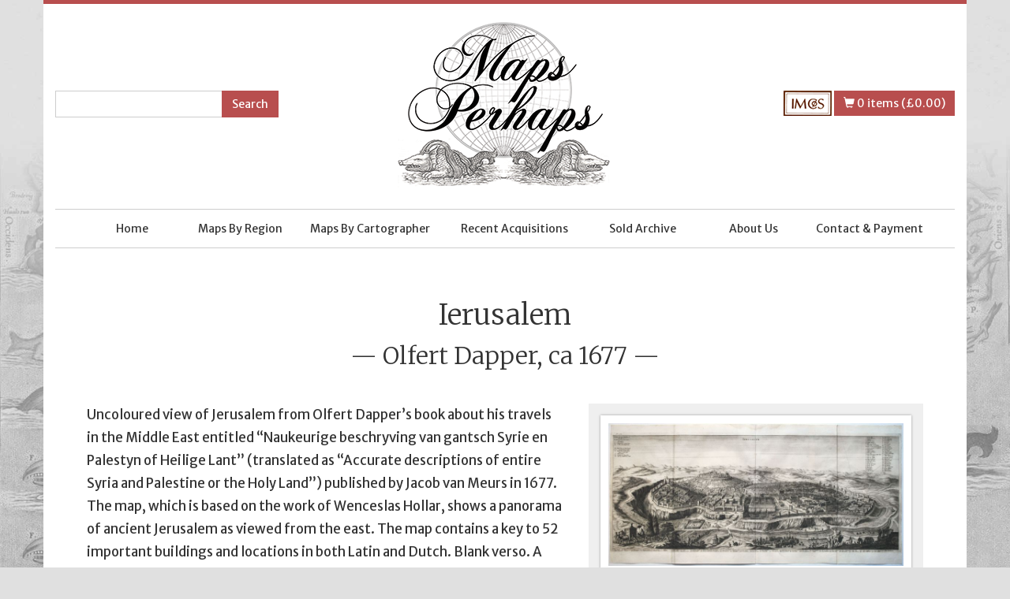

--- FILE ---
content_type: text/html; charset=UTF-8
request_url: https://www.mapsperhaps.com/products/ierusalem
body_size: 7857
content:
<!DOCTYPE html>
<html lang="en">
  <head>
		
<title>Maps Perhaps - Antique maps, prints and engravings :: Ierusalem</title>

<meta http-equiv="content-type" content="text/html; charset=UTF-8"/>
<meta name="generator" content="concrete5 - 5.7.5.9"/>
<script type="text/javascript">
    var CCM_DISPATCHER_FILENAME = "/index.php";
    var CCM_CID = "217";
    var CCM_EDIT_MODE = false;
    var CCM_ARRANGE_MODE = false;
    var CCM_IMAGE_PATH = "/concrete/images";
    var CCM_TOOLS_PATH = "/index.php/tools/required";
    var CCM_APPLICATION_URL = "http://www.mapsperhaps.com";
    var CCM_REL = "";
</script>

<script type="text/javascript" src="/concrete/js/jquery.js"></script>
<link href="/application/files/cache/css/d8df58e1250388e6348c4cc7e2b56bcc90adc51e.css" rel="stylesheet" type="text/css" media="all" data-source="/concrete/blocks/search/view.css">

    <meta http-equiv="X-UA-Compatible" content="IE=edge">
    <meta name="viewport" content="width=device-width, initial-scale=1">

		<!-- Latest compiled and minified Bootstrap CSS -->
		<link rel="stylesheet" href="https://maxcdn.bootstrapcdn.com/bootstrap/3.3.7/css/bootstrap.min.css" integrity="sha384-BVYiiSIFeK1dGmJRAkycuHAHRg32OmUcww7on3RYdg4Va+PmSTsz/K68vbdEjh4u" crossorigin="anonymous">

		<!-- Google fonts -->
		<link href='https://fonts.googleapis.com/css?family=Merriweather:300,700|Merriweather+Sans:400,700' rel='stylesheet' type='text/css'>

		<!-- Theme CSS -->
    <link href="/application/themes/mapsperhaps/css/app.css" rel="stylesheet">

    <!-- HTML5 shim and Respond.js for IE8 support of HTML5 elements and media queries -->
    <!--[if lt IE 9]>
      <script src="https://oss.maxcdn.com/html5shiv/3.7.3/html5shiv.min.js"></script>
      <script src="https://oss.maxcdn.com/respond/1.4.2/respond.min.js"></script>
    <![endif]-->
  </head>

  <body>

          <!-- Google Analytics -->
      <script>
        (function(i,s,o,g,r,a,m){i['GoogleAnalyticsObject']=r;i[r]=i[r]||function(){
        (i[r].q=i[r].q||[]).push(arguments)},i[r].l=1*new Date();a=s.createElement(o),
        m=s.getElementsByTagName(o)[0];a.async=1;a.src=g;m.parentNode.insertBefore(a,m)
        })(window,document,'script','https://www.google-analytics.com/analytics.js','ga');

        ga('create', 'UA-4494450-5', 'auto');
        ga('send', 'pageview');

      </script>
    
    <div class="container ccm-page page-type-product page-template-product" id="page-wrapper">

			<!-- Logo and search -->
			<div class="row header-wrapper">
				<div class="col-md-4 header-left">
					

    <form action="https://www.mapsperhaps.com/search-results" method="get" class="ccm-search-block-form"><input name="search_paths[]" type="hidden" value="" /><input name="query" type="text" value="" class="ccm-search-block-text" /> <input name="submit" type="submit" value="Search" class="btn btn-default ccm-search-block-submit" /></form>
				</div>
				<div class="col-md-4">
          <a href="http://www.mapsperhaps.com/">
            <img id="logo" src="/application/themes/mapsperhaps/img/logo.png" alt="Maps Perhaps Logo" />
          </a>
				</div>
				<div class="col-md-4 header-right">
                    <img id="imcos_logo" src="/application/themes/mapsperhaps/img/imcos_logo.png" alt="IMCOS Logo" />
          <a class="btn btn-primary basket-link" href="http://www.mapsperhaps.com/basket">
            <span class="glyphicon glyphicon-shopping-cart"></span> 0 items (&pound;0.00)
          </a>
				</div>
			</div>

      <!-- Navbar -->
      <nav class="navbar navbar-default">
        <div class="container-fluid">
          <div class="navbar-header">
            <button type="button" class="navbar-toggle collapsed" data-toggle="collapse" data-target="#navbar" aria-expanded="false" aria-controls="navbar">
              <span class="sr-only">Toggle navigation</span>
              <span class="icon-bar"></span>
              <span class="icon-bar"></span>
              <span class="icon-bar"></span>
            </button>
          </div>
          <div id="navbar" class="navbar-collapse collapse">
						

    
<ul class="nav nav-justified"><li class=""><a href="http://www.mapsperhaps.com/" target="_self" class="">Home</a></li><li class=""><a href="http://www.mapsperhaps.com/maps-region" target="_self" class="">Maps By Region</a></li><li class=""><a href="http://www.mapsperhaps.com/maps-cartographer" target="_self" class="">Maps By Cartographer</a></li><li class=""><a href="http://www.mapsperhaps.com/recent-acquisitions" target="_self" class="">Recent Acquisitions</a></li><li class="nav-path-selected"><a href="http://www.mapsperhaps.com/archive" target="_self" class="nav-path-selected">Sold Archive</a><ul><li class=""><a href="http://www.mapsperhaps.com/products/americae-pars-magis-cognita" target="_self" class="">Americae Pars Magis Cognita</a></li><li class=""><a href="http://www.mapsperhaps.com/products/countye-palatine-chester-most-ancient-citie-described" target="_self" class="">The Countye Palatine of Chester with that most ancient citie described</a></li><li class=""><a href="http://www.mapsperhaps.com/products/oxoniensis-comitatus-vulgo-oxfordshyre-3" target="_self" class="">Oxoniensis Comitatus, vulgo Oxfordshyre</a></li><li class=""><a href="http://www.mapsperhaps.com/products/oxfordshire-described-ye-citie-and-arms-colledges-ye-famous-1" target="_self" class="">Oxfordshire described with ye Citie and the Arms of the Colledges of ye famous University.</a></li><li class=""><a href="http://www.mapsperhaps.com/products/oxoniensis-comitatus-vulgo-oxfordshyre-1" target="_self" class="">Oxoniensis Comitatus, vulgo Oxfordshyre</a></li><li class=""><a href="http://www.mapsperhaps.com/products/surria-vernacule-surrey" target="_self" class="">Surria Vernacule Surrey.</a></li><li class=""><a href="http://www.mapsperhaps.com/products/surrey-olim-sedes-regnorum" target="_self" class="">Surrey olim sedes Regnorum</a></li><li class=""><a href="http://www.mapsperhaps.com/products/london-2" target="_self" class="">London</a></li><li class=""><a href="http://www.mapsperhaps.com/products/belgii-veteris-typus" target="_self" class="">Belgii Veteris Typus.</a></li><li class=""><a href="http://www.mapsperhaps.com/products/cumbria-sive-cumberlandia-quae-olim-par-brigantum" target="_self" class="">Cumbria Sive Cumberlandia Quae olim par Brigantum</a></li><li class=""><a href="http://www.mapsperhaps.com/products/tartaria" target="_self" class="">Tartaria</a></li><li class=""><a href="http://www.mapsperhaps.com/products/amstelredamum-nobile-inferioris-germaniae-oppidum" target="_self" class="">Amstelredamum, nobile Inferioris Germaniae oppidum&hellip;</a></li><li class=""><a href="http://www.mapsperhaps.com/products/hantshire-described-and-devided" target="_self" class="">Hantshire described and devided</a></li><li class=""><a href="http://www.mapsperhaps.com/products/map-county-kent" target="_self" class="">A Map of the County of Kent</a></li><li class=""><a href="http://www.mapsperhaps.com/products/newe-mape-poland" target="_self" class="">A Newe Mape of Poland</a></li><li class=""><a href="http://www.mapsperhaps.com/products/londinum-feracissimi-angliae-regni-metropolis-1" target="_self" class="">Londinum Feracissimi Angliae Regni Metropolis (state 2)</a></li><li class=""><a href="http://www.mapsperhaps.com/products/kingdome-china" target="_self" class="">The Kingdome of China</a></li><li class=""><a href="http://www.mapsperhaps.com/products/englalond-anglia-anglosaxonum-heptarchia" target="_self" class="">Englalond Anglia AngloSaxonum Heptarchia</a></li><li class=""><a href="http://www.mapsperhaps.com/products/somersetshire-described-ad-hundreds-devided-1" target="_self" class="">Somersetshire Described &atilde;d into Hundreds devided&hellip;</a></li><li class=""><a href="http://www.mapsperhaps.com/products/brightstowe" target="_self" class="">Brightstowe</a></li><li class=""><a href="http://www.mapsperhaps.com/products/norfolk-countie-florishing-populous-described-1" target="_self" class="">Norfolk A Countie Florishing &amp; Populous Described&hellip;</a></li><li class=""><a href="http://www.mapsperhaps.com/products/nieuwe-caart-van-de-caspische-zee" target="_self" class="">Nieuwe Caart van de Caspische Zee</a></li><li class=""><a href="http://www.mapsperhaps.com/products/prospectus-oxoniae-orientalis-prospectus-oxoniae-meridionali" target="_self" class="">Prospectus Oxoniae Orientalis / Prospectus Oxoniae Meridionalis</a></li><li class=""><a href="http://www.mapsperhaps.com/products/holy-iland-garnsey-farne-jarsey-2" target="_self" class="">Holy Iland, Garnsey, Farne, Jarsey</a></li><li class=""><a href="http://www.mapsperhaps.com/products/westmorlandiae-et-cumberlandiae" target="_self" class="">Westmorlandiae Et Cumberlandiae&hellip;</a></li><li class=""><a href="http://www.mapsperhaps.com/products/byzantium-nunc-constantinopolis" target="_self" class="">Byzantium Nunc Constantinopolis</a></li><li class=""><a href="http://www.mapsperhaps.com/products/hamshire-olim-pars-belgarum" target="_self" class="">Hamshire Olim Pars Belgarum</a></li><li class=""><a href="http://www.mapsperhaps.com/products/devoniae-comitatus-vulgo-den-shyre" target="_self" class="">Devoniae Comitatus Vulgo Den Shyre&hellip;</a></li><li class=""><a href="http://www.mapsperhaps.com/products/haemisphaeria-sphaerarum-rectae-et-obliquae" target="_self" class="">Haemisphaeria Sphaerarum Rectae et Obliquae&hellip;</a></li><li class=""><a href="http://www.mapsperhaps.com/products/palestinae-sive-totius-terrae-promissionis" target="_self" class="">Palestinae sive totius Terrae Promissionis&hellip;</a></li><li class=""><a href="http://www.mapsperhaps.com/products/londinum-feracissimi-angliae-regni-metropolis-3" target="_self" class="">Londinum Feracissimi Angliae Regni Metropolis</a></li><li class=""><a href="http://www.mapsperhaps.com/products/insulae-americanae-oceano-septentrionali" target="_self" class="">Insulae Americanae in Oceano Septentrionali&hellip;</a></li><li class=""><a href="http://www.mapsperhaps.com/products/new-map-east-india-1" target="_self" class="">A New Map of East India</a></li><li class=""><a href="http://www.mapsperhaps.com/products/cambridgshire-described-devision-hundreds" target="_self" class="">Cambridgshire described with the devision of the hundreds&hellip;</a></li><li class=""><a href="http://www.mapsperhaps.com/products/cornwall-5" target="_self" class="">Cornwall</a></li><li class=""><a href="http://www.mapsperhaps.com/products/penbrokeshire-described-and-situations-both-penbroke-and-st-1" target="_self" class="">Penbrokeshire described And The Situations both of Penbroke and St. Davids&hellip;</a></li><li class=""><a href="http://www.mapsperhaps.com/products/magnae-britanniae-et-hiberniae-tabula" target="_self" class="">Magnae Britanniae Et Hiberniae Tabula</a></li><li class=""><a href="http://www.mapsperhaps.com/products/carte-de-pologne-avec-la-chronologie-des-rois" target="_self" class="">Carte De Pologne Avec La Chronologie Des Rois&hellip;</a></li><li class=""><a href="http://www.mapsperhaps.com/products/actuall-survey-midlesex-2" target="_self" class="">An Actuall Survey of Midlesex</a></li><li class=""><a href="http://www.mapsperhaps.com/products/lancastriae-comitatus-palintinus-olim-pars-brigantum" target="_self" class="">Lancastriae Comitatus Palintinus olim pars Brigantum</a></li><li class=""><a href="http://www.mapsperhaps.com/products/cantuarbury" target="_self" class="">Cantuarbury</a></li><li class=""><a href="http://www.mapsperhaps.com/products/haemisphaerium-stellatum-australe-antiquum" target="_self" class="">Haemisphaerium Stellatum Australe Antiquum</a></li><li class=""><a href="http://www.mapsperhaps.com/products/haemisphaerium-stellatum-boreale-antiquum" target="_self" class="">Haemisphaerium Stellatum Boreale Antiquum</a></li><li class=""><a href="http://www.mapsperhaps.com/products/oxfordshire-described-ye-citie-and-arms-colledges-ye-famous-2" target="_self" class="">Oxfordshire described with ye Citie and the Arms of the Colledges of ye famous University.</a></li><li class=""><a href="http://www.mapsperhaps.com/products/edenburg-edenburgum-scotiae-metropolis" target="_self" class="">Edenburg &ndash; Edenburgum. Scotiae Metropolis.</a></li><li class=""><a href="http://www.mapsperhaps.com/products/scotia-regnum" target="_self" class="">Scotia Regnum</a></li><li class=""><a href="http://www.mapsperhaps.com/products/nova-totius-terrarum-orbis-geographica-ac-hydrographica-tabu" target="_self" class="">Nova Totius Terrarum Orbis Geographica Ac Hydrographica Tabula</a></li><li class=""><a href="http://www.mapsperhaps.com/products/britannicarum-insularum-vetus-descriptio-2" target="_self" class="">Britannicarum Insularum Vetus Descriptio.</a></li><li class=""><a href="http://www.mapsperhaps.com/products/septentrionalium-regionum-descrip" target="_self" class="">Septentrionalium Regionum Descrip.</a></li><li class=""><a href="http://www.mapsperhaps.com/products/hiberniae-britannicae-insula-nova-descriptio-3" target="_self" class="">Hiberniae Britannicae Insula Nova Descriptio.</a></li><li class=""><a href="http://www.mapsperhaps.com/products/hiberniae-britannicae-insula-nova-descriptio-1" target="_self" class="">Hiberniae Britannicae Insula Nova Descriptio.</a></li><li class=""><a href="http://www.mapsperhaps.com/products/province-mounster" target="_self" class="">The Province of Mounster</a></li><li class=""><a href="http://www.mapsperhaps.com/products/new-and-accurate-plan-city-westminster" target="_self" class="">A New and Accurate Plan of the City of Westminster&hellip;</a></li><li class=""><a href="http://www.mapsperhaps.com/products/midle-sex-described-most-famous-cities-london-and-westminste-1" target="_self" class="">MIDLE-SEX described with the most famous Cities of London and Westminster</a></li><li class=""><a href="http://www.mapsperhaps.com/products/buckingamiae-comitatus-vulgo-buckinghamshire" target="_self" class="">Buckingamiae Comitatus vulgo Buckinghamshire</a></li><li class=""><a href="http://www.mapsperhaps.com/products/buckingham-both-shyre-and-shire-towne-described-3" target="_self" class="">Buckingham Both Shyre, and Shire Towne described</a></li><li class=""><a href="http://www.mapsperhaps.com/products/oxford-buckingham-barkshire" target="_self" class="">Oxford Buckingham &amp; Barkshire</a></li><li class=""><a href="http://www.mapsperhaps.com/products/londinum-feracissimi-angliae-regni-metropolis-2" target="_self" class="">Londinum Feracissimi Angliae Regni Metropolis (2nd state)</a></li><li class=""><a href="http://www.mapsperhaps.com/products/new-and-correct-plan-london-westminster-and-southwark-additi" target="_self" class="">A New and Correct Plan of London Westminster and Southwark with the Additional Buildings to the Year 1770.</a></li><li class=""><a href="http://www.mapsperhaps.com/products/planisphaerium-coeleste-secundum-restitutionem-hevelianam-et" target="_self" class="">Planisphaerium Coeleste. Secundum restitutionem Hevelianam et Hallejanam.</a></li><li class=""><a href="http://www.mapsperhaps.com/products/dorsetshyre-shyre-towne-dorchester" target="_self" class="">Dorsetshyre With the Shyre-towne Dorchester &hellip;</a></li><li class=""><a href="http://www.mapsperhaps.com/products/new-mappe-romane-empire" target="_self" class="">A New Mappe of the Romane Empire</a></li><li class=""><a href="http://www.mapsperhaps.com/products/generall-mapp-asia" target="_self" class="">A Generall Mapp of Asia</a></li><li class=""><a href="http://www.mapsperhaps.com/products/kingdome-denmarke-1" target="_self" class="">The Kingdome of Denmarke</a></li><li class=""><a href="http://www.mapsperhaps.com/products/somersetshire-described-ad-hundreds-devided-2" target="_self" class="">Somersetshire Described &atilde;d into Hundreds devided&hellip;</a></li><li class=""><a href="http://www.mapsperhaps.com/products/north-and-east-ridins-yorkshire" target="_self" class="">The North and East Ridins of Yorkshire</a></li><li class=""><a href="http://www.mapsperhaps.com/products/britannicarum-insularum-vetus-descriptio-1" target="_self" class="">Britannicarum Insularum Vetus Descriptio.</a></li><li class=""><a href="http://www.mapsperhaps.com/products/invasions-england-and-ireland-al-their-civill-wars-conquest-1" target="_self" class="">The Invasions of England and Ireland with al their Civill Wars since the Conquest</a></li><li class=""><a href="http://www.mapsperhaps.com/products/holy-iland-garnsey-farne-jarsey-1" target="_self" class="">Holy Iland, Garnsey, Farne, Jarsey</a></li><li class=""><a href="http://www.mapsperhaps.com/products/britain-it-was-divided-tyme-englishe-saxons-especially-durin-3" target="_self" class="">Britain As It Was Divided in the tyme of the Englishe-Saxons especially during their Heptarchy</a></li><li class=""><a href="http://www.mapsperhaps.com/products/plan-city-and-castle-edinburgh" target="_self" class="">The Plan of the City and Castle of Edinburgh</a></li><li class=""><a href="http://www.mapsperhaps.com/products/venetia" target="_self" class="">Venetia</a></li><li class=""><a href="http://www.mapsperhaps.com/products/cornwall-3" target="_self" class="">Cornwall</a></li><li class=""><a href="http://www.mapsperhaps.com/products/wight-island" target="_self" class="">Wight Island</a></li><li class=""><a href="http://www.mapsperhaps.com/products/countie-nottingham-described-1" target="_self" class="">The Countie of Nottingham Described&hellip;</a></li><li class=""><a href="http://www.mapsperhaps.com/products/buckingham-both-shyre-and-shire-towne-described-1" target="_self" class="">Buckingham Both Shyre, and Shire Towne described</a></li><li class=""><a href="http://www.mapsperhaps.com/products/devoniae-descriptio-description-devon-shire" target="_self" class="">Devoniae Descriptio. The Description of Devon-shire.</a></li><li class=""><a href="http://www.mapsperhaps.com/products/map-virginia-and-maryland" target="_self" class="">A Map of Virginia and Maryland</a></li><li class=""><a href="http://www.mapsperhaps.com/products/cornwall-2" target="_self" class="">Cornwall</a></li><li class=""><a href="http://www.mapsperhaps.com/products/britain-it-was-divided-tyme-englishe-saxons-especially-durin-1" target="_self" class="">Britain As It Was Divided in the tyme of the Englishe-Saxons especially during their Heptarchy</a></li><li class=""><a href="http://www.mapsperhaps.com/products/london-1" target="_self" class="">London</a></li><li class=""><a href="http://www.mapsperhaps.com/products/invasions-england-and-ireland-al-their-civill-wars-conquest-3" target="_self" class="">The Invasions of England and Ireland with al their Civill Wars since the Conquest</a></li><li class=""><a href="http://www.mapsperhaps.com/products/oxonium-comitatus-vulgo-oxford-shire" target="_self" class="">Oxonium Comitatus, Vulgo Oxford Shire.</a></li><li class=""><a href="http://www.mapsperhaps.com/products/bishoprick-and-citie-durham" target="_self" class="">The Bishoprick and Citie of Durham</a></li><li class=""><a href="http://www.mapsperhaps.com/products/cantebrigia-opulentissimi-angliae-regni-1" target="_self" class="">Cantebrigia, Opulentissimi Angliae Regni&hellip;</a></li><li class="active nav-path-selected"><a href="http://www.mapsperhaps.com/products/ierusalem" target="_self" class="active nav-path-selected">Ierusalem</a></li><li class=""><a href="http://www.mapsperhaps.com/products/hiberniae-ireland-anglis" target="_self" class="">Hiberniae Ireland Anglis.</a></li><li class=""><a href="http://www.mapsperhaps.com/products/yucatan-conventus-iuridici-hispaniae-novae-pars-occidentalis" target="_self" class="">Yucatan Conventus Iuridici Hispaniae Novae Pars Occidentalis, et Guatimala Conventus Iuridicus</a></li><li class=""><a href="http://www.mapsperhaps.com/products/cornwall-1" target="_self" class="">Cornwall</a></li><li class=""><a href="http://www.mapsperhaps.com/products/kingdome-great-britaine-and-ireland-3" target="_self" class="">The Kingdome of Great Britaine And Ireland</a></li><li class=""><a href="http://www.mapsperhaps.com/products/invasions-england-and-ireland-al-their-civill-wars-conquest-2" target="_self" class="">The Invasions of England and Ireland with al their Civill Wars since the Conquest</a></li><li class=""><a href="http://www.mapsperhaps.com/products/somersetshere-and-wiltshere" target="_self" class="">Somersetshere and Wiltshere</a></li><li class=""><a href="http://www.mapsperhaps.com/products/wiltonia-sive-comitatus-wiltoniensis-anglis-wiltshire" target="_self" class="">Wiltonia Sive Comitatus Wiltoniensis; Anglis Wiltshire.</a></li><li class=""><a href="http://www.mapsperhaps.com/products/province-ulster-described-1" target="_self" class="">The Province of Ulster described.</a></li><li class=""><a href="http://www.mapsperhaps.com/products/avignon" target="_self" class="">Avignon</a></li><li class=""><a href="http://www.mapsperhaps.com/products/flandria" target="_self" class="">Flandria</a></li><li class=""><a href="http://www.mapsperhaps.com/products/new-map-east-india-2" target="_self" class="">A New Map of East India</a></li><li class=""><a href="http://www.mapsperhaps.com/products/newe-mape-germany" target="_self" class="">A Newe Mape Of Germany</a></li><li class=""><a href="http://www.mapsperhaps.com/products/spaine-newly-described" target="_self" class="">Spaine Newly described&hellip;</a></li><li class=""><a href="http://www.mapsperhaps.com/products/africa-corrected-observations-royal-society-london-and-paris" target="_self" class="">Africa Corrected From Observations of the Royal Society of London and Paris.</a></li><li class=""><a href="http://www.mapsperhaps.com/products/asia-islands-adioyning-described" target="_self" class="">Asia With The Islands Adioyning Described</a></li><li class=""><a href="http://www.mapsperhaps.com/products/kingdome-great-britaine-and-ireland-1" target="_self" class="">The Kingdome of Great Britaine And Ireland</a></li><li class=""><a href="http://www.mapsperhaps.com/products/kingdome-scotland-2" target="_self" class="">The Kingdome of Scotland</a></li><li class=""><a href="http://www.mapsperhaps.com/products/mappa-monde-carte-universelle-de-la-terre" target="_self" class="">Mappa-Monde Carte Universelle De La Terre&hellip;</a></li><li class=""><a href="http://www.mapsperhaps.com/products/hiberniae-britannicae-insula-nova-descriptio-2" target="_self" class="">Hiberniae Britannicae Insula Nova Descriptio.</a></li><li class=""><a href="http://www.mapsperhaps.com/products/kingdome-great-britaine-and-ireland-2" target="_self" class="">The Kingdome of Great Britaine And Ireland</a></li><li class=""><a href="http://www.mapsperhaps.com/products/countie-pallatine-lancaster-described-and-divided-hundreds-1" target="_self" class="">The Countie Pallatine of Lancaster Described and Divided into Hundreds</a></li><li class=""><a href="http://www.mapsperhaps.com/products/kingdome-irland-1" target="_self" class="">The Kingdome of Irland</a></li><li class=""><a href="http://www.mapsperhaps.com/products/province-ulster-described-2" target="_self" class="">The Province of Ulster described.</a></li><li class=""><a href="http://www.mapsperhaps.com/products/new-map-london" target="_self" class="">New Map of London</a></li><li class=""><a href="http://www.mapsperhaps.com/products/wonderground-map-london-town" target="_self" class="">Wonderground Map of London Town</a></li><li class=""><a href="http://www.mapsperhaps.com/products/hantshire-described-and-devided-1" target="_self" class="">Hantshire described and devided</a></li><li class=""><a href="http://www.mapsperhaps.com/products/suffolke-described-and-divided-hundreds" target="_self" class="">Suffolke described and divided into Hundreds &hellip;</a></li><li class=""><a href="http://www.mapsperhaps.com/products/sussex-described-and-divided-rapes-situation-chichester-1" target="_self" class="">Sussex Described and divided into Rapes with the situation of Chichester&hellip;</a></li><li class=""><a href="http://www.mapsperhaps.com/products/surrey-described-and-divided-hundreds" target="_self" class="">Surrey Described and Divided into Hundreds</a></li><li class=""><a href="http://www.mapsperhaps.com/products/regni-bohemiae-descriptio" target="_self" class="">Regni Bohemiae Descriptio.</a></li><li class=""><a href="http://www.mapsperhaps.com/products/virginia-marylandia-et-carolina" target="_self" class="">Virginia, Marylandia et Carolina&hellip;</a></li><li class=""><a href="http://www.mapsperhaps.com/products/carte-maritime-de-langleterre-depuis-les-sorlingues-jusques" target="_self" class="">Carte Maritime de L&#039;Angleterre depuis les Sorlingues jusques &agrave; Portland...</a></li><li class=""><a href="http://www.mapsperhaps.com/products/cambridgshire-described-devision-hundreds-2" target="_self" class="">Cambridgshire described with the devision of the hundreds&hellip;</a></li><li class=""><a href="http://www.mapsperhaps.com/products/kingdome-england" target="_self" class="">The Kingdome of England</a></li><li class=""><a href="http://www.mapsperhaps.com/products/zee-caerte-van-engelants-eijndt-alsoe-hem-tselfde-landt-vert" target="_self" class="">Zee Caerte van Engelants Eijndt, alsoe hem Tselfde Landt Verthoont Beginnede van Sorlinges tot Pleijmondt&hellip;</a></li><li class=""><a href="http://www.mapsperhaps.com/products/france-revised-and-augmented" target="_self" class="">France revised and augmented &hellip;</a></li><li class=""><a href="http://www.mapsperhaps.com/products/italia-newly-augmented-i-speede" target="_self" class="">Italia newly augmented by I. Speede</a></li><li class=""><a href="http://www.mapsperhaps.com/products/kingdome-scotland-3" target="_self" class="">The Kingdome of Scotland</a></li><li class=""><a href="http://www.mapsperhaps.com/products/kingdome-scotland-1" target="_self" class="">The Kingdome of Scotland</a></li><li class=""><a href="http://www.mapsperhaps.com/products/countie-pallatine-lancaster-described-and-divided-hundreds-2" target="_self" class="">The Countie Pallatine of Lancaster Described and Divided into Hundreds</a></li><li class=""><a href="http://www.mapsperhaps.com/products/penbrokeshire-described-and-situations-both-penbroke-and-st-3" target="_self" class="">Penbrokeshire described And The Situations both of Penbroke and St. Davids&hellip;</a></li><li class=""><a href="http://www.mapsperhaps.com/products/somersettensis-comitatus-somerset-shire" target="_self" class="">Somersettensis Comitatus. Somerset Shire.</a></li><li class=""><a href="http://www.mapsperhaps.com/products/province-mounster-1" target="_self" class="">The Province of Mounster</a></li><li class=""><a href="http://www.mapsperhaps.com/products/accurate-map-derbyshire" target="_self" class="">An Accurate Map of Derbyshire</a></li><li class=""><a href="http://www.mapsperhaps.com/products/sussex-described-and-divided-rapes-situation-chichester-3" target="_self" class="">Sussex Described and divided into Rapes with the situation of Chichester&hellip;</a></li><li class=""><a href="http://www.mapsperhaps.com/products/comitatus-bercheriae-vulgo-barkshyre-1" target="_self" class="">Comitatus Bercheriae vulgo Barkshyre&hellip;</a></li><li class=""><a href="http://www.mapsperhaps.com/products/province-connaugh-citie-galwaye-described" target="_self" class="">The Province of Connaugh with the Citie of Galwaye Described</a></li><li class=""><a href="http://www.mapsperhaps.com/products/province-mounster-2" target="_self" class="">The Province of Mounster</a></li><li class=""><a href="http://www.mapsperhaps.com/products/penbrokeshire-described-and-situations-both-penbroke-and-st-2" target="_self" class="">Penbrokeshire described And The Situations both of Penbroke and St. Davids&hellip;</a></li><li class=""><a href="http://www.mapsperhaps.com/products/road-london-buckingham-plate-12" target="_self" class="">The Road from London to Buckingham &ndash; Plate # 12</a></li><li class=""><a href="http://www.mapsperhaps.com/products/maris-pacifici-quod-vulgo-mar-del-zur-1" target="_self" class="">Maris Pacifici (quod vulgo Mar del Zur)&hellip;</a></li><li class=""><a href="http://www.mapsperhaps.com/products/lutetia-vulgari-nomine-paris-urbs-galliae-maxima" target="_self" class="">Lutetia, vulgari Nomine Paris, Urbs Galliae Maxima . . .</a></li><li class=""><a href="http://www.mapsperhaps.com/products/worcestershire" target="_self" class="">Worcestershire</a></li><li class=""><a href="http://www.mapsperhaps.com/products/canaan" target="_self" class="">Canaan</a></li><li class=""><a href="http://www.mapsperhaps.com/products/road-london-oakeham-plate-47" target="_self" class="">The Road from London to Oakeham &ndash; Plate # 47</a></li><li class=""><a href="http://www.mapsperhaps.com/products/road-oxford-bristol-plate-79" target="_self" class="">The Road from Oxford to Bristol &ndash; Plate # 79</a></li><li class=""><a href="http://www.mapsperhaps.com/products/nieuwe-wassende-graade-paskaart-over-de-geeheele-oost-zee" target="_self" class="">Nieuwe Wassende Graade Paskaart Over de Geeheele Oost-Zee</a></li><li class=""><a href="http://www.mapsperhaps.com/products/pascaert-van-de-canael-tusschen-engelandt-en-vrancryck-van-c" target="_self" class="">Pascaert van de Canael Tusschen Engelandt en Vrancryck, van Cales tot C. de la Hagu, als meede van Doever tot Poortlant&hellip;</a></li><li class=""><a href="http://www.mapsperhaps.com/products/nieuwe-pas-kaert-vande-oost-kust-van-yrland-beginnende-van-d" target="_self" class="">Nieuwe Pas-kaert Vande oost Kust van Yrland, Beginnende van de hoeck van Waterfoort&hellip;</a></li><li class=""><a href="http://www.mapsperhaps.com/products/typus-chorographicus-celebrium-locorum-regno-judae-et-israhe" target="_self" class="">Typus Chorographicus, Celebrium Locorum In Regno Judae Et Israhel</a></li><li class=""><a href="http://www.mapsperhaps.com/products/kingdome-scotland-4" target="_self" class="">The Kingdome of Scotland</a></li><li class=""><a href="http://www.mapsperhaps.com/products/diversi-globi-terr-aquei" target="_self" class="">Diversi Globi Terr-Aquei&hellip;</a></li><li class=""><a href="http://www.mapsperhaps.com/products/pisgah-sight-palestine" target="_self" class="">A Pisgah-Sight of Palestine&hellip;</a></li><li class=""><a href="http://www.mapsperhaps.com/products/pas-caart-van-de-bocht-van-vranckryck-biscaien-en-galissen-t" target="_self" class="">Pas Caart van de Bocht van Vranckryck Biscaien en Galissen tusschen Heyssant en C. de Finisterre.</a></li><li class=""><a href="http://www.mapsperhaps.com/products/cestriae-comitatus-romanis-legionibus-et-colonys-olim-insign" target="_self" class="">Cestriae Comitatus (Romanis Legionibus et Colonys olim insignis)</a></li><li class=""><a href="http://www.mapsperhaps.com/products/devoniae-comitatus-vulgo-den-shyre-1" target="_self" class="">Devoniae Comitatus Vulgo Den Shyre&hellip;</a></li><li class=""><a href="http://www.mapsperhaps.com/products/northumbriae-comitatus-scotiae-contiguae-nova-veraq-descript" target="_self" class="">Northumbriae Comitatus (Scotiae contiguae) Nova Veraq descriptio.</a></li><li class=""><a href="http://www.mapsperhaps.com/products/somersetensem-comitat-agri-fertilitate-celebrem-hec-ob-oculo" target="_self" class="">Somersetensem Comitat (agri fertilitate Celebrem) hec ob oculos ponit Tabula</a></li><li class=""><a href="http://www.mapsperhaps.com/products/suffolciae-comitatus-continens-se-oppida-mercatoria-25-pagos" target="_self" class="">Suffolciae Comitatus continens in Se Oppida mercatoria 25, Pagos et Villas 464, Una cum Singulis Hundredis &amp; fluminibus in eodem Vera descriptio. Anno Domini 1575</a></li><li class=""><a href="http://www.mapsperhaps.com/products/nova-accuratissima-celeberrimae-universitatis-civitatisque-o" target="_self" class="">Nova &amp; Accuratissima Celeberrimae Universitatis Civitatisque Oxoniensis Scenographia</a></li><li class=""><a href="http://www.mapsperhaps.com/products/oxfordshire-described-ye-citie-and-arms-colledges-ye-famous-3" target="_self" class="">Oxfordshire described with ye Citie and the Arms of the Colledges of ye famous University.</a></li><li class=""><a href="http://www.mapsperhaps.com/products/road-oxford-bristol-plate-79-1" target="_self" class="">The Road from Oxford to Bristol &ndash; Plate # 79</a></li><li class=""><a href="http://www.mapsperhaps.com/products/new-map-virginia-maryland-and-improved-parts-pennsylvania-ne" target="_self" class="">A New Map of Virginia Maryland And The Improved Parts of Pennsylvania &amp; New Jersey.</a></li><li class=""><a href="http://www.mapsperhaps.com/products/novissima-totius-orbis-tabula-carolum-allard" target="_self" class="">Novissima Totius Orbis Tabula. Per Carolum Allard.</a></li><li class=""><a href="http://www.mapsperhaps.com/products/britain-it-was-divided-tyme-englishe-saxons-especially-durin-4" target="_self" class="">Britain As It Was Divided in the tyme of the Englishe-Saxons especially during their Heptarchy</a></li><li class=""><a href="http://www.mapsperhaps.com/products/sussex-described-and-divided-rapes-situation-chichester-4" target="_self" class="">Sussex Described and divided into Rapes with the situation of Chichester&hellip;</a></li><li class=""><a href="http://www.mapsperhaps.com/products/africae-described-manners-their-habits-and-buildings" target="_self" class="">Africae, described, the manners of their Habits and buildings&hellip;</a></li></ul></li><li class=""><a href="http://www.mapsperhaps.com/about-us" target="_self" class="">About Us</a></li><li class=""><a href="http://www.mapsperhaps.com/contact-payment" target="_self" class="">Contact &amp; Payment</a></li></ul>
          </div><!--/.nav-collapse -->
        </div><!--/.container-fluid -->
      </nav>

    <div id="content-wrapper">

	<h1 class="page-heading map-heading">Ierusalem</h1>
	<h2 class="map-cartographer-heading"><span>&mdash; </span>Olfert Dapper, ca 1677<span> &mdash;</span></h2>
	<div class="row">
	<div class="col-md-7">
		<article class="main-content">
				<p>Uncoloured view of Jerusalem from Olfert Dapper’s book about his travels in the Middle East entitled “Naukeurige beschryving van gantsch Syrie en Palestyn of Heilige Lant” (translated as “Accurate descriptions of entire Syria and Palestine or the Holy Land”) published by Jacob van Meurs in 1677. The map, which is based on the work of Wenceslas Hollar, shows a panorama of ancient Jerusalem as viewed from the east. The map contains a key to 52 important buildings and locations in both Latin and Dutch. Blank verso. A strong dark impression, it is a lovely example of this striking panorama in excellent condition. 28.5 cm x 70 cm</p>						</article>
			</div>
	<div class="col-md-5">
		<aside class="product-page-sidebar">
			<ul class="product-attribute-list">
				<li class="map-image-wrapper">
										<a class="image-viewer" data-big="http://www.mapsperhaps.com/application/files/thumbnails/map_large/9514/7713/9176/DapperJerusalemHigh.jpg" href="http://www.mapsperhaps.com/application/files/thumbnails/map_large/9514/7713/9176/DapperJerusalemHigh.jpg">
						<img class="map-image" alt="Ierusalem" src="http://www.mapsperhaps.com/application/files/thumbnails/map_thumbnail/9514/7713/9176/DapperJerusalemHigh.jpg" />					</a>
				</li>
									<li class="map-status">Sold</li>
												<!--<li><strong><span class="glyphicon glyphicon-globe"></span> Region:</strong> Asia</li>-->
									<li><strong><span class="glyphicon glyphicon-tag"></span> Inventory number:</strong> 1531</li>
							</ul>
		</aside>
	</div>
</div>

      </div>

      <footer id="footer">
        

    <p>Copyright 2016 Maps Perhaps | <a href="https://www.mapsperhaps.com/terms">Terms</a> | <a href="https://www.mapsperhaps.com/privacy">Privacy</a> | <a href="http://www.sdg-digital.com/" target="_blank">Website by SDG Digital</a>
</p>
      </foter>

    </div> <!-- /container -->

		<!-- Latest compiled and minified Bootstrap JavaScript -->
		<script src="https://maxcdn.bootstrapcdn.com/bootstrap/3.3.7/js/bootstrap.min.js" integrity="sha384-Tc5IQib027qvyjSMfHjOMaLkfuWVxZxUPnCJA7l2mCWNIpG9mGCD8wGNIcPD7Txa" crossorigin="anonymous"></script>

		<!-- Scripts -->
		<script src="/application/themes/mapsperhaps/js/app.js"></script>
		<!-- Google tag (gtag.js) -->
<script async src="https://www.googletagmanager.com/gtag/js?id=G-3JQ0X1K9D9"></script>
<script>
  window.dataLayer = window.dataLayer || [];
  function gtag(){dataLayer.push(arguments);}
  gtag('js', new Date());

  gtag('config', 'G-3JQ0X1K9D9');
</script>
  </body>
</html>


--- FILE ---
content_type: text/css
request_url: https://www.mapsperhaps.com/application/themes/mapsperhaps/css/app.css
body_size: 2229
content:
/* */
.panWrapper {
  position: fixed;
  width: 100%;
  height: 100%;
  overflow: hidden;
  background-color: rgba(0, 0, 0, 0.9);
  z-index: 9999;
  left: 0;
  top: 0;
  display: none;
  cursor: move; }

.panWrapper * {
  -moz-user-select: -moz-none;
  -khtml-user-select: none;
  -webkit-user-select: none;
  -o-user-select: none;
  user-select: none; }

.panWrapper a.controls {
  background-size: 100%;
  width: 32px;
  height: 32px;
  display: block;
  position: absolute;
  left: 50%;
  z-index: 2;
  bottom: 30px;
  cursor: pointer; }

.panWrapper a.controls.in {
  background-image: url("../img/zoomIn.png");
  margin-left: -30px; }

.panWrapper a.controls.out {
  background-image: url("../img/zoomOut.png");
  margin-left: 30px; }

.panWrapper a.controls.close {
  background-image: url("../img/close.png");
  left: auto;
  right: 30px;
  top: 30px;
  opacity: 1 !important; }

.panWrapper .loading {
  z-index: 3;
  position: absolute;
  left: 50%;
  top: 50%;
  margin: -50px 0 0 -50px;
  width: 100px;
  height: 100px;
  background-image: url(img/loading.gif);
  background-repeat: no-repeat;
  background-size: 100%;
  display: block; }

body.panLock {
  position: fixed !important;
  overflow: hidden !important;
  width: 100%; }

.clearfix:after, #page-wrapper form.ccm-search-block-form input.ccm-search-block-submit:after {
  content: " ";
  display: block;
  clear: both;
  overflow: auto; }

html {
  height: 100%; }

body {
  background: #e0e0e0 url(../img/background.jpg) no-repeat center bottom fixed;
  background-size: cover;
  min-height: 100%;
  font-family: 'Merriweather Sans', sans-serif;
  font-weight: 300;
  color: #333333; }
  body.c5-editor-open #page-wrapper {
    position: relative;
    top: 48px; }

div.ccm-page {
  padding-top: 20px; }

#page-wrapper {
  background: #ffffff;
  border-top: solid #b84e4e 5px; }
  #page-wrapper h1, #page-wrapper h2, #page-wrapper h3, #page-wrapper h4, #page-wrapper h5, #page-wrapper h6 {
    font-family: 'Merriweather', serif;
    font-weight: 400;
    line-height: 1.4; }
  #page-wrapper a {
    color: #b84e4e; }
    #page-wrapper a:hover, #page-wrapper a:active, #page-wrapper a:visited {
      text-decoration: underline;
      color: #b84e4e; }
  #page-wrapper .btn {
    border-radius: 0 !important;
    border: none; }
    #page-wrapper .btn.btn-primary {
      background: #b84e4e; }
      #page-wrapper .btn.btn-primary:hover {
        background: #333;
        color: #fff; }
    #page-wrapper .btn.btn-default {
      background: #ccc; }
    #page-wrapper .btn.btn-link {
      color: #b84e4e; }
  #page-wrapper .btn-group {
    border-radius: 0 !important; }
  #page-wrapper .form-control {
    border-radius: 0 !important; }
  #page-wrapper .ccm-edit-mode-disabled-item {
    margin-bottom: 20px; }
  #page-wrapper .header-wrapper {
    margin-bottom: 25px; }
    #page-wrapper .header-wrapper .header-right, #page-wrapper .header-wrapper .header-left {
      padding-top: 90px;
      padding-bottom: 20px; }
    #page-wrapper .header-wrapper .header-right {
      text-align: right; }
    #page-wrapper .header-wrapper img#logo {
      width: auto;
      max-height: 215px;
      display: block;
      margin: 0 auto; }
    #page-wrapper .header-wrapper a.basket-link {
      color: #fff;
      text-decoration: none; }
  @media screen and (max-width: 1000px) {
    #page-wrapper .header-wrapper .header-right, #page-wrapper .header-wrapper .header-left {
      padding-top: 10px;
      padding-right: 10px;
      text-align: center; } }
  #page-wrapper form.ccm-search-block-form {
    display: inline-block; }
    #page-wrapper form.ccm-search-block-form input {
      border-radius: 0;
      border: #cdcdcd 1px solid;
      color: #b84e4e;
      float: left; }
      #page-wrapper form.ccm-search-block-form input.ccm-search-block-text {
        padding: 7px;
        border-right: none;
        height: 34px;
        overflow: hidden; }
      #page-wrapper form.ccm-search-block-form input.ccm-search-block-submit {
        background: #b84e4e;
        color: #fff;
        border-color: #b84e4e;
        transition: background-color .2s;
        margin-bottom: 15px; }
        #page-wrapper form.ccm-search-block-form input.ccm-search-block-submit:hover {
          background: #333;
          color: #fff;
          border-color: #333; }
    #page-wrapper form.ccm-search-block-form h4, #page-wrapper form.ccm-search-block-form #searchResults {
      clear: both;
      padding-top: 5px; }
    #page-wrapper form.ccm-search-block-form h4 {
      padding-top: 40px; }
  #page-wrapper nav.navbar {
    border-radius: 0;
    border-color: #cdcdcd;
    border-left: none;
    border-right: none;
    background: #fff; }
	#page-wrapper nav.navbar ul ul {display: none;}
    #page-wrapper nav.navbar ul.nav li a {
      border-top: 3px solid transparent !important;
      margin-top: -1px !important;
      color: #333333 !important;
      padding-top: 12px !important;
      text-decoration: none !important; }
    #page-wrapper nav.navbar ul.nav li a:hover, #page-wrapper nav.navbar ul.nav li a:active, #page-wrapper nav.navbar ul.nav li.active a, #page-wrapper nav.navbar ul.nav li a:visited {
      background: #fff !important;
      color: #b84e4e !important;
      border-top: 3px solid #b84e4e !important; }
	#page-wrapper nav.navbar ul li a {padding: 10px !important;}
  #page-wrapper #content-wrapper {
    margin: 0 40px 40px; }
    #page-wrapper #content-wrapper .main-content p, #page-wrapper #content-wrapper .main-content li {
      font-size: 1.2em; }
  #page-wrapper .main-content p {
    line-height: 1.75;
    margin-bottom: 20px; }
  #page-wrapper .main-content ul {
    margin-bottom: 20px; }
    #page-wrapper .main-content ul li {
      line-height: 1.75; }
  #page-wrapper h1.page-heading {
    text-align: center;
    margin: 60px 0 30px; }
  #page-wrapper img.ccm-image-block {
    margin-bottom: 30px;
    -webkit-box-shadow: 0px 0px 2px 0px rgba(0, 0, 0, 0.8);
    -moz-box-shadow: 0px 0px 2px 0px rgba(0, 0, 0, 0.8);
    box-shadow: 0px 0px 2px 0px rgba(0, 0, 0, 0.8);
    padding: 10px;
    background: #fff; }
  #page-wrapper .carousel {
    margin-bottom: 30px;
    -webkit-box-shadow: 0px 0px 2px 0px rgba(0, 0, 0, 0.8);
    -moz-box-shadow: 0px 0px 2px 0px rgba(0, 0, 0, 0.8);
    box-shadow: 0px 0px 2px 0px rgba(0, 0, 0, 0.8);
    padding: 10px;
    background: #fff; }
    #page-wrapper .carousel .carousel-inner {
      height: 450px;
      overflow: hidden; }
    #page-wrapper .carousel .item a {
      height: 450px;
      overflow: hidden;
      padding: 0; }
      #page-wrapper .carousel .item a img {
        width: 100%;
        position: relative;
        top: -20%; }
  @media screen and (max-width: 1000px) {
    #page-wrapper .carousel .carousel-inner {
      height: 350px; }
    #page-wrapper .carousel .item a {
      height: 350px; } }
  @media screen and (max-width: 768px) {
    #page-wrapper .carousel .carousel-inner {
      height: auto;
      max-height: 350px; }
    #page-wrapper .carousel .item a {
      height: auto;
      max-height: 350px; }
    #page-wrapper .carousel img {
      position: static; } }
  #page-wrapper a.map-listing-map {
    background: #efefef;
    padding: 20px;
    overflow: auto;
    margin-bottom: 15px;
    color: #333;
    text-decoration: none;
    display: block;
    transition: background 0.2s; }
    #page-wrapper a.map-listing-map:hover {
      background: #ddd; }
    #page-wrapper a.map-listing-map .map-listing-map-image {
      -webkit-box-shadow: 0px 0px 2px 0px rgba(0, 0, 0, 0.8);
      -moz-box-shadow: 0px 0px 2px 0px rgba(0, 0, 0, 0.8);
      box-shadow: 0px 0px 2px 0px rgba(0, 0, 0, 0.8); }
      #page-wrapper a.map-listing-map .map-listing-map-image img {
        width: 100%; }
    @media screen and (max-width: 1000px) {
      #page-wrapper a.map-listing-map .map-listing-map-image {
        margin-bottom: 15px; } }
    #page-wrapper a.map-listing-map h3 {
      margin-top: 0;
      margin-bottom: 2px;
      color: #b84e4e; }
    #page-wrapper a.map-listing-map ul {
      padding: 0;
      margin-bottom: 0; }
      #page-wrapper a.map-listing-map ul li {
        list-style-type: none;
        padding: 0;
        font-size: 1em !important; }
        #page-wrapper a.map-listing-map ul li.map-status {
          color: #b84e4e;
          text-transform: uppercase;
          font-weight: bold; }
  #page-wrapper aside.sidebar-content {
    margin: 0;
    padding: 0; }
    #page-wrapper aside.sidebar-content .ccm-block-topic-list-list {
      margin: -10px 0 20px;
      padding: 0; }
      #page-wrapper aside.sidebar-content .ccm-block-topic-list-list li, #page-wrapper aside.sidebar-content .ccm-block-topic-list-list a, #page-wrapper aside.sidebar-content .ccm-block-topic-list-list ul, #page-wrapper aside.sidebar-content .ccm-block-topic-list-list span {
        list-style-type: none;
        display: block;
        margin: 0;
        padding: 0;
        background: #555;
        color: #fff; }
      #page-wrapper aside.sidebar-content .ccm-block-topic-list-list span, #page-wrapper aside.sidebar-content .ccm-block-topic-list-list a {
        padding: 5px 5px 5px 10px;
        border-bottom: 2px solid #fff;
        cursor: pointer; }
        #page-wrapper aside.sidebar-content .ccm-block-topic-list-list span:hover, #page-wrapper aside.sidebar-content .ccm-block-topic-list-list a:hover {
          text-decoration: underline; }
      #page-wrapper aside.sidebar-content .ccm-block-topic-list-list a.ccm-block-topic-list-topic-selected {
        background: #b84e4e;
        color: #fff; }
      #page-wrapper aside.sidebar-content .ccm-block-topic-list-list ul {
        display: none;
        border-bottom: 2px solid #fff; }
        #page-wrapper aside.sidebar-content .ccm-block-topic-list-list ul span, #page-wrapper aside.sidebar-content .ccm-block-topic-list-list ul a {
          padding-left: 25px; }
        #page-wrapper aside.sidebar-content .ccm-block-topic-list-list ul ul span, #page-wrapper aside.sidebar-content .ccm-block-topic-list-list ul ul a {
          padding-left: 40px; }
        #page-wrapper aside.sidebar-content .ccm-block-topic-list-list ul ul ul span, #page-wrapper aside.sidebar-content .ccm-block-topic-list-list ul ul ul a {
          padding-left: 65px; }
  #page-wrapper .ccm-pagination-wrapper ul.pagination li.active span {
    background-color: #b84e4e;
    border-color: #b84e4e; }
  #page-wrapper .ccm-pagination-wrapper ul.pagination li span, #page-wrapper .ccm-pagination-wrapper ul.pagination li a {
    border-radius: 0 !important; }
  #page-wrapper h1.map-heading {
    margin-bottom: 5px; }
  #page-wrapper h2.map-cartographer-heading {
    text-align: center;
    margin-top: 0;
    margin-bottom: 40px; }
  @media screen and (max-width: 1000px) {
    #page-wrapper h2.map-cartographer-heading {
      border-top: 1px solid #bbb;
      margin-top: 15px;
      padding-top: 15px; }
      #page-wrapper h2.map-cartographer-heading span {
        display: none; } }
  #page-wrapper .product-actions {
    margin: 20px 0; }
  #page-wrapper .product-page-sidebar ul.product-attribute-list {
    margin: 0 0 20px;
    padding: 15px;
    background: #efefef; }
    #page-wrapper .product-page-sidebar ul.product-attribute-list li {
      list-style-type: none;
      font-size: 1.2em;
      margin: 0;
      padding: 10px 15px;
      background: #dedede; }
      #page-wrapper .product-page-sidebar ul.product-attribute-list li:nth-child(even) {
        background: #efefef; }
      #page-wrapper .product-page-sidebar ul.product-attribute-list li.map-image-wrapper {
        padding: 0;
        margin-bottom: 5px;
        position: relative; }
        #page-wrapper .product-page-sidebar ul.product-attribute-list li.map-image-wrapper a {
          display: block; }
          #page-wrapper .product-page-sidebar ul.product-attribute-list li.map-image-wrapper a:before {
            content: " ";
            display: none;
            position: absolute;
            background: url(../img/search.png) center center no-repeat rgba(0, 0, 0, 0.5);
            top: 0;
            color: #fff;
            text-align: center;
            padding-top: 35%;
            left: 0;
            right: 0;
            bottom: 0; }
          #page-wrapper .product-page-sidebar ul.product-attribute-list li.map-image-wrapper a:hover {
            cursor: pointer; }
            #page-wrapper .product-page-sidebar ul.product-attribute-list li.map-image-wrapper a:hover:before {
              display: block; }
          #page-wrapper .product-page-sidebar ul.product-attribute-list li.map-image-wrapper a img.map-image {
            width: 100%;
            background: #fff;
            padding: 10px;
            -webkit-box-shadow: 0px 0px 3px 0px rgba(0, 0, 0, 0.35);
            -moz-box-shadow: 0px 0px 3px 0px rgba(0, 0, 0, 0.35);
            box-shadow: 0px 0px 3px 0px rgba(0, 0, 0, 0.35); }
      #page-wrapper .product-page-sidebar ul.product-attribute-list li.map-status {
        background: #b84e4e;
        color: #fff;
        text-align: center;
        text-transform: uppercase;
        margin: 10px 0; }
  #page-wrapper .ccm-image-slider-container {
    -webkit-box-shadow: 0px 0px 3px 0px rgba(0, 0, 0, 0.35);
    -moz-box-shadow: 0px 0px 3px 0px rgba(0, 0, 0, 0.35);
    box-shadow: 0px 0px 3px 0px rgba(0, 0, 0, 0.35); }
    #page-wrapper .ccm-image-slider-container .ccm-image-slider-text {
      background: rgba(255, 255, 255, 0.8);
      padding: 18px 15px 12px;
      top: auto;
      bottom: 10%; }
      #page-wrapper .ccm-image-slider-container .ccm-image-slider-text h2 {
        font-size: 1.5em;
        margin-bottom: 5px; }
  #page-wrapper table.basket-summary {
    width: 100%;
    margin: 10px 0 20px; }
    #page-wrapper table.basket-summary tr th, #page-wrapper table.basket-summary tr td {
      padding: 10px; }
      #page-wrapper table.basket-summary tr th:nth-child(2), #page-wrapper table.basket-summary tr td:nth-child(2) {
        width: 200px; }
      #page-wrapper table.basket-summary tr th:nth-child(3), #page-wrapper table.basket-summary tr td:nth-child(3) {
        width: 150px; }
    #page-wrapper table.basket-summary tr th {
      background: #b84e4e;
      color: #fff; }
    #page-wrapper table.basket-summary tr:nth-child(odd) td {
      background: #efefef; }
    #page-wrapper table.basket-summary tr:nth-child(even) td {
      background: #dedede; }
    #page-wrapper table.basket-summary tr.total-row td, #page-wrapper table.basket-summary tr.subtotal-row td {
      background: #777;
      color: #fff; }
      #page-wrapper table.basket-summary tr.total-row td:nth-child(2), #page-wrapper table.basket-summary tr.subtotal-row td:nth-child(2) {
        text-align: right; }
    #page-wrapper table.basket-summary tr.total-row td {
      background: #666; }
  #page-wrapper footer#footer {
    background: #dedede;
    font-size: 80%;
    padding: 20px 15px;
    margin: 20px -15px 0; }
    #page-wrapper footer#footer p {
      margin-bottom: 0; }


--- FILE ---
content_type: text/javascript
request_url: https://www.mapsperhaps.com/application/themes/mapsperhaps/js/app.js
body_size: 1241
content:
function getUrlParameter(e){var t,n,i=decodeURIComponent(window.location.search.substring(1)),o=i.split("&");for(n=0;n<o.length;n++)if(t=o[n].split("="),t[0]===e)return void 0!==t[1]&&decodeURIComponent(t[1])}$(document).ready(function(){function e(e,t){var n=500;if(t&&(n=0),e.hasClass("open"))e.slideUp(n).removeClass("open");else{var i=e.parents("ul");$("aside.sidebar-content .ccm-block-topic-list-list ul").not(i).slideUp(n).removeClass("open"),i.slideDown(n).addClass("open"),e.slideDown(n).addClass("open")}}null!==document.getElementById("ccm-page-controls-wrapper")&&$("body").addClass("c5-editor-open"),$(".image-viewer").pan(),$(".carousel").carousel(),$("aside.sidebar-content .ccm-block-topic-list-list li span").each(function(){var e=$(this);"UL"!==e.next().prop("nodeName")&&e.detach()}),$("aside.sidebar-content .ccm-block-topic-list-list li span").click(function(){e($(this).next("ul"))}),$("aside.sidebar-content .ccm-block-topic-list-list li a.ccm-block-topic-list-topic-selected").each(function(){"UL"===$(this).next().prop("nodeName")?e($(this).next("ul"),!0):e($(this).parents("ul"),!0)}),getUrlParameter("map")&&$("form.miniSurveyView").length>0&&$("form.miniSurveyView").find("textarea#Question3").each(function(){var e=$(this);if(""==e.val()){var t="Re: "+getUrlParameter("map")+" (Inventory number "+getUrlParameter("in")+")\n\n";e.val(t)}})});
jQuery.fn.extend({pan:function(){function e(){$("body").addClass("panLock")}function t(){$("body").removeClass("panLock")}function n(){var e=$(".panWrapper img.i"),t=$(window).height()/$(window).width(),n=e.height()/e.width();if(t<=n)var a=Math.round($(window).height()-50),s=Math.round(a/n);else var s=Math.round($(window).width()-50),a=Math.round(n*s);p=s,d=e.width(),e.width(s)}function a(){var e=$(".panWrapper img.i"),t=$(".panWrapper"),n=parseInt(e.css("width")),a=parseInt(e.css("height")),s=(parseInt(e.css("left")),parseInt(e.css("top")),0-(n-$(t).width())),r=0-(a-$(t).height()),i=parseInt(s*parseInt(event.pageX)/parseInt($(t).width())),o=parseInt(r*parseInt(event.pageY)/parseInt($(t).height()));parseInt($(t).width())>n&&parseInt($(t).height())>a?(e.css("left",(parseInt($(t).width())-n)/2),e.css("top",(parseInt($(t).height())-a)/2)):parseInt($(t).width())>n?(e.css("left",(parseInt($(t).width())-n)/2),e.css("top",o)):parseInt($(t).height())>a?(e.css("left",i),e.css("top",(parseInt($(t).height())-a)/2)):(e.css("left",i),e.css("top",o))}var s=document.createElement("div");$(s).addClass("panWrapper");var r=document.createElement("img");$(r).addClass("i").css("position","absolute");var i=document.createElement("a");$(i).addClass("controls in"),$(s).append(i);var o=document.createElement("a");$(o).addClass("controls out"),$(s).append(o);var c=document.createElement("a");$(c).addClass("controls close"),$(s).append(c),$(s).append(r),$("body").append(s),$(this).click(function(t){e();var s=$(this),r=s.attr("data-big");return $(".panWrapper").show(),$(".panWrapper img.i").css("width","auto").attr("src",r).each(function(){var e=$(this);e.prop("complete")?(n(),a()):e.on("load",function(){n(),a()})}),!1}),$(i).click(function(e){var t=$(".panWrapper img.i"),n=parseInt(1.2*parseInt(t.css("width")));n<=d&&(t.css("width",n),a())}),$(o).click(function(e){var t=$(".panWrapper img.i"),n=parseInt(parseInt(t.css("width"))/1.2)+1;n>=p&&(t.css("width",n),a())}),$(c).click(function(e){t(),$(".panWrapper").fadeOut("slow")}),$(s).mousemove(function(e){a()}),$("body").keydown(function(e){27==e.keyCode&&$(c).click()}),$(s).mousewheel(function(e){e.deltaY>0?$(o).click():$(i).click(),a()});var d,p}}),function(){function e(e,s,r,i){e[t](a+s,"wheel"==n?r:function(e){!e&&(e=window.event);var t={originalEvent:e,target:e.target||e.srcElement,type:"wheel",deltaMode:"MozMousePixelScroll"==e.type?0:1,deltaX:0,delatZ:0,preventDefault:function(){e.preventDefault?e.preventDefault():e.returnValue=!1}};return"mousewheel"==n?(t.deltaY=-.025*e.wheelDelta,e.wheelDeltaX&&(t.deltaX=-.025*e.wheelDeltaX)):t.deltaY=e.detail,r(t)},i||!1)}var t,n,a="";window.addEventListener?t="addEventListener":(t="attachEvent",a="on"),void 0!==document.onmousewheel&&(n="mousewheel");try{WheelEvent("wheel"),n="wheel"}catch(s){}n||(n="DOMMouseScroll"),window.addWheelListener=function(t,a,s){e(t,n,a,s),"DOMMouseScroll"==n&&e(t,"MozMousePixelScroll",a,s)},$.fn.mousewheel=function(e){return this.each(function(){window.addWheelListener(this,e,!0)})}}(jQuery);